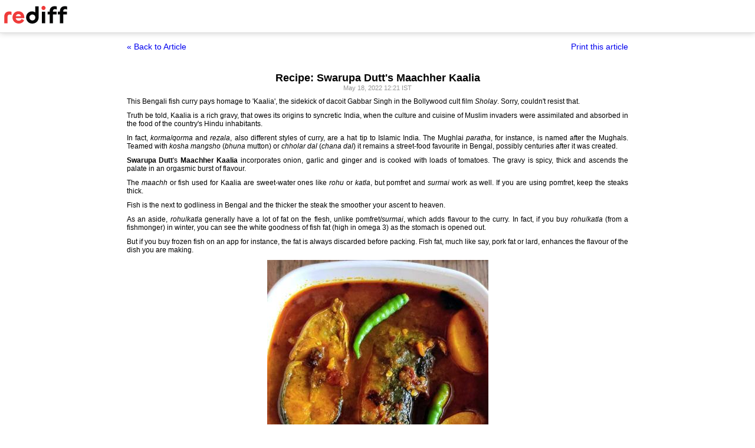

--- FILE ---
content_type: text/html
request_url: https://www.rediff.com/getahead/report/recipe-swarupa-dutts-maachher-kaalia/20220518.htm?print=true
body_size: 4577
content:
<!doctype html>
<html>
<head>
<title>Recipe: Swarupa Dutt's Maachher Kaalia - Rediff.com</title>
<meta name="description" content="A staple in Bengali households, Maachher Kaalia is a rich fish curry made with sweet-water fish. | Recipe: Swarupa Dutt's Maachher Kaalia" />
<meta http-equiv="Content-Type" content="text/html; charset=UTF-8" />
<meta name="ROBOTS" content="NOINDEX, NOFOLLOW" />

<style type="text/css">
body{text-align:center; margin:0 auto;}
body , p, div,form,h1,h2,h3,table {margin:0; padding:0; font-family: arial, verdana, sans-serif, FreeSans ; font-size:12px;}
.img{border:none;}.hide{display:none;}
.alignL{text-align:left;}.bold{font-weight:bold;}
h1{font-size:18px;padding-top:10px}
.f14{font-size:14px;}
.slideimgdiv{float:left;display:inline;margin:3px 15px 10px 0;}
.clear{clear:both;display:block;font-size:0;line-height:0;}
.floatL{float:left;}
.floatR{float:right;}
.alignR{text-align:right;}
.ht10{display:block;height:10px;font-size:0;line-height:10px;}
.ht5{display:block;height:5px;font-size:0;line-height:5px;}
.pad10{padding:10px;}
.sm1{font-size:11px;}
.grey1{color:#969696;}
.vmiddle{vertical-align:middle;}
.arti_content{max-width:850px;margin:0 auto;}
.arti_content p{margin-bottom:10px;line-height:1.2em;text-align:justify;}
.imgwidth{float:none;margin:3px auto 5px auto;vertical-align:bottom;display:block;max-width:100%;}
.greybar{border-bottom:solid 3px #e5e5e5;margin:10px 0;font-size:1px;}
.ad_x02{width:140px;height:40px;}
.backbtn{font-size:14px;text-decoration:none;color:#0000ee;}
.print_wraapper{max-width:850px;margin:0 auto;}
.div_action{display:flex;justify-content:space-between;margin-bottom:10px;position:sticky;background:#fff;z-index:1;top:55px;padding:15px 0;}
.imgcaption{margin-bottom:10px;color:#666}
.topfixedrow {background: #fff;width: 100%;text-align: left;border-bottom: solid 1px #dbdbdb;position: sticky;top: 0;z-index: 2000;padding: 0;box-shadow: 0 0 10px rgba(0, 0, 0, 0.2);height: 55px;}
.logo{margin-top:10px;}
.logobar{width:100%;max-width:1330px;margin:0 auto;}
.print_btn{color:#0000ee;cursor:pointer;}
@media print{
.topfixedrow{position:static}
.div_action,.print_btn,.backbtn{display:none;}
.imgwidth{max-width:100%;}
}
</style>
<script>function OAS_AD(pos){/* to avoid js error function OAS_AD is there, because there are no advertsie on this page if adding advertise remove this */}</script>

</head>
<body>
<div class="topfixedrow">
	<div class="logobar"><a href="https://www.rediff.com"><img src="//imworld.rediff.com/worldrediff/pix/rediff_newlogo.svg" width="120" height="30" alt="rediff logo" class="logo" /></a></div>
</div>
<div class="print_wraapper">
	<div class="div_action"><div><a href="https://www.rediff.com/getahead/report/recipe-swarupa-dutts-maachher-kaalia/20220518.htm" class="backbtn" title="Back to article">&laquo; Back to Article</a></div><div><span onclick="printArticle();" class="f14 print_btn">Print this article</span></div></div>
	<h1>Recipe: Swarupa Dutt's Maachher Kaalia</h1>
	<div class="sm1 grey1">May 18, 2022 12:21 IST	</div>
	<span class="ht5"></span>
	<span class="ht5"></span>
	<div class="arti_content"><p class="rbig">This Bengali fish curry pays homage to 'Kaalia', the sidekick of dacoit Gabbar Singh in the Bollywood cult film <em>Sholay</em>. Sorry, couldn't resist that.</p>
<p>Truth be told, Kaalia is a rich gravy, that owes its origins to syncretic India, when the culture and cuisine of Muslim invaders were assimilated and absorbed in the food of the country's Hindu inhabitants.</p><div id="div_morelike_topic_container"></div>
<p>In fact, <em>korma</em>/<em>qorma</em> and <em>rezala</em>, also different styles of curry, are a hat tip to Islamic India. The Mughlai <em>paratha</em>, for instance, is named after the Mughals. Teamed with <em>kosha mangsho</em> (<em>bhuna</em> mutton) or <em>chholar dal</em> (<em>chana dal</em>) it remains a street-food favourite in Bengal, possibly centuries after it was created.</p><div id="shop_advertise_div_1"></div><div class="clear"><div class="inline-block" id="div_arti_inline_advt"></div><div class="inline-block" id="div_arti_inline_advt2"></div></div>
<p><strong>Swarupa Dutt</strong>'s <strong>Maachher Kaalia</strong> incorporates onion, garlic and ginger and is cooked with loads of tomatoes. The gravy is spicy, thick and ascends the palate in an orgasmic burst of flavour.</p>
<p>The <em>maachh</em> or fish used for Kaalia are sweet-water ones like <em>rohu</em> or <em>katla</em>, but pomfret and <em>surmai</em> work as well. If you are using pomfret, keep the steaks thick.</p>
<p>Fish is the next to godliness in Bengal and the thicker the steak the smoother your ascent to heaven.</p>
<p>As an aside, <em>rohu</em>/<em>katla</em> generally have a lot of fat on the flesh, unlike pomfret/<em>surmai</em>, which adds flavour to the curry. In fact, if you buy <em>rohu</em>/<em>katla</em> (from a fishmonger) in winter, you can see the white goodness of fish fat (high in omega 3) as the stomach is opened out.</p>
<p>But if you buy frozen fish on an app for instance, the fat is always discarded before packing. Fish fat, much like say, pork fat or lard, enhances the flavour of the dish you are making.</p>
<p><img class=imgwidth  src="//im.rediff.com/getahead/2022/may/17food1.jpg?w=450&h=450" alt="" style="max-width:100%;"  /></p>
<div class="imgcaption"><span class="credit">Photograph: Kind courtesy Swarupa Dutt</span></div>
<p><strong>Maachher Kaalia</strong></p>
<p><strong>Serves: 4</strong></p><div class="clear"></div><div id="div_outstream_bottom"></div><div class="clear"></div>
<p><strong>Ingredients</strong></p>
<p><strong> <em>For the fish marination</em> </strong></p>
<ul>
<li><strong>&frac12; tsp salt</strong></li>
<li><strong>&frac12; tsp <em>haldi</em> or turmeric powder</strong></li>
</ul>
<p><strong><em>For the curry</em> </strong></p>
<ul>
<li><strong>6 steaks <em>rohu</em>/<em>katla</em></strong></li>
<li><strong>1 medium potato, peeled and chopped once lengthwise and then chopped into two halves breadth-wise and into three pieces each to yield six pieces and marinated with a pinch of turmeric powder.</strong></li>
<li><strong>2 large onions, one finely sliced, the other blitzed to a smooth paste</strong></li>
<li><strong>1 tbsp ginger paste</strong></li>
<li><strong>1 tbsp garlic paste</strong></li>
<li><strong>4 tbsp tomato paste, blitz fresh tomatoes, don't use store-bought tomato puree</strong></li>
<li><strong>&frac34; tsp <em>haldi</em> or turmeric powder</strong></li>
<li><strong>&frac12; to 1 tsp chilly powder to taste</strong></li>
<li><strong>1 tsp <em>jeera</em> or cumin powder</strong></li>
<li><strong>6 tbsp <em>rai</em> or mustard oil, for frying the fish + 3 tbsp for the gravy</strong></li>
<li><strong>3-4 raisins</strong></li>
<li><strong>Salt to taste</strong></li>
<li><strong>&frac12; tsp sugar</strong></li>
<li><strong>1 tsp ghee</strong></li>
<li><strong>&frac12; tsp garam masala</strong></li>
<li><strong>1 tbsp fresh green<em> dhania</em> or coriander or cilantro leaves, chopped</strong></li>
<li><strong>1&frac12; cups water + extra tsps water while braising the paste</strong></li>
</ul>
<p><em><strong>Aromatics</strong></em></p>
<ul>
<li><strong>2 dry red chillies</strong></li>
<li><strong>2 green chillies </strong></li>
<li><strong>3-4 pieces green <em>elaichi</em> or cardamom</strong></li>
<li><strong>3-4 pieces <em>long</em> or cloves</strong></li>
<li><strong>1-inch stick <em>dalcheeni</em> or cinnamon</strong></li>
<li><strong>2<em> tej patta</em> or bay leaves, washed and patted dry </strong></li>
</ul>
<p><strong>Method </strong></p>
<ul>
<li>Mix the turmeric, chilly and cumin powder with water in a small bowl to make a runny paste.<br />Keep aside.</li>
<li>Wash the fish steaks, pat dry and marinate with the turmeric powder and salt for 30 minutes.</li>
<li>Heat the mustard oil in a <em>kadhai</em> or wok. <br />When it starts to smoke, lower the heat and wait for the smoke to subside and the oil to cool a little. <br />Keep the heat on medium. <br />Gently add the fish steaks, one or two at a time, and fry on each side for a few seconds. <br />Do not add more than two fish steaks or they will break.<br /> Flip once. <br />For Fish Kaalia, the steaks need to be fried till a deep golden.<br />Make sure the oil is hot or the fish will stick to the <em>kadhai</em> and break apart. <br />You can also fry the fish in a non-stick pan and halve the amount of oil to 3 tbsp. <br />This also allows you to fry at least three steaks at a time if the pan is largish and the fish will not stick to the pan.<br />Remove and keep aside.</li>
<li>In the same oil add the potatoes. <br />Saute till they turn a light golden, drain and keep aside.</li>
<li>Add more oil, there should be at least 2 tablespoons of oil in the<em> kadhai</em> and add all the aromatics. <br />Once they change colour, after a few seconds, add the sliced onions and fry on low to medium heat till they turn golden brown. <br />Add the blitzed onion, ginger, garlic paste, salt. <br />Braise until the colour darkens and the moisture dries up.<br />Keep adding a few tsps of water when the paste sticks to the <em>kadhai</em> and continue braising.<br />Once the raw smell goes away, add the tomato paste and the runny paste of dry spices.<br />The key to a good Fish Kaalia is stirring the pot and patience.<br />Cover and braise adding a little water at a time so that the paste doesn't burn.<br /> This should take you at least 15 minutes by which time the spices will begin releasing oil.<br />Now, add the fried potatoes, sugar and the raisins, cover and cook for a further 5 minutes on medium heat.<br />Add around 1&frac12; cups&nbsp;of hot water and bring to a boil.<br /> Lower the heat and cover.<br />Once the potatoes are cooked, gently introduce the fried fish into the gravy.<br />Flip the fish steaks just once.<br />Simmer the Fish Kaalia until the consistency is like a sauce, neither too thick nor runny.<br /> This should take around 5 minutes.<br />The fish and potatoes will soak up some of the gravy so it will thicken by the time you serve it.</li>
<li>Sprinkle the chopped coriander leaves, whole green chillies and add the garam masala, the ghee, and take off heat. <br />Keep covered for at least 10 minutes so that the aromas are absorbed into the gravy and do not dissipate. <br />Transfer to a serving dish, the shallower the better, so that the fish pieces do not break while serving. <br />Serve hot with steamed rice.</li>
</ul>
<p><strong>Note</strong>: Bengali <em>garam masala</em> is equal portions cloves, cinnamon, cardamom, ground to a powder. There is no need to roast the spices.</p>
<p>The taste of the gravy should not be overly sweet, but should have just a hint of sweetness to balance the sour from the tomato paste.</p>
<div id="div_advt_bottom2"></div><div class="clear"></div><p>You might consider serving Maachher Kaalia with <strong>Swarupa Dutt</strong>'s <strong><a title="Shoshar Torkari" href="https://www.rediff.com/getahead/report/recipe-how-to-make-shoshar-torkari/20201217.htm" target="_blank">Shoshar Torkari</a></strong>.</p>
<p>Those on a low-carb or diabetic diet should omit the potato, sugar, raisins and ghee in the recipe and fry the fish in an air-fryer.</p>
<ul>
<li><a href="https://www.rediff.com/getahead/food" target="new"><strong>MORE RECIPES FOR YOU</strong></a></li>
</ul>
<p><img class=imgwidth id="rtop"  src="//im.rediff.com/getahead/2022/may/17food-lead1.jpg?w=450&h=450" alt="" style="max-width:100%;"  /></p></div>
		<span class="ht5 clear"></span><span class="grey1">SWARUPA DUTT </span>	
	<span class="clear ht10"></span>
</div>

<script type="text/javascript">
function printArticle(){window.print();return false;}
</script>

</div>
</body>
</html>